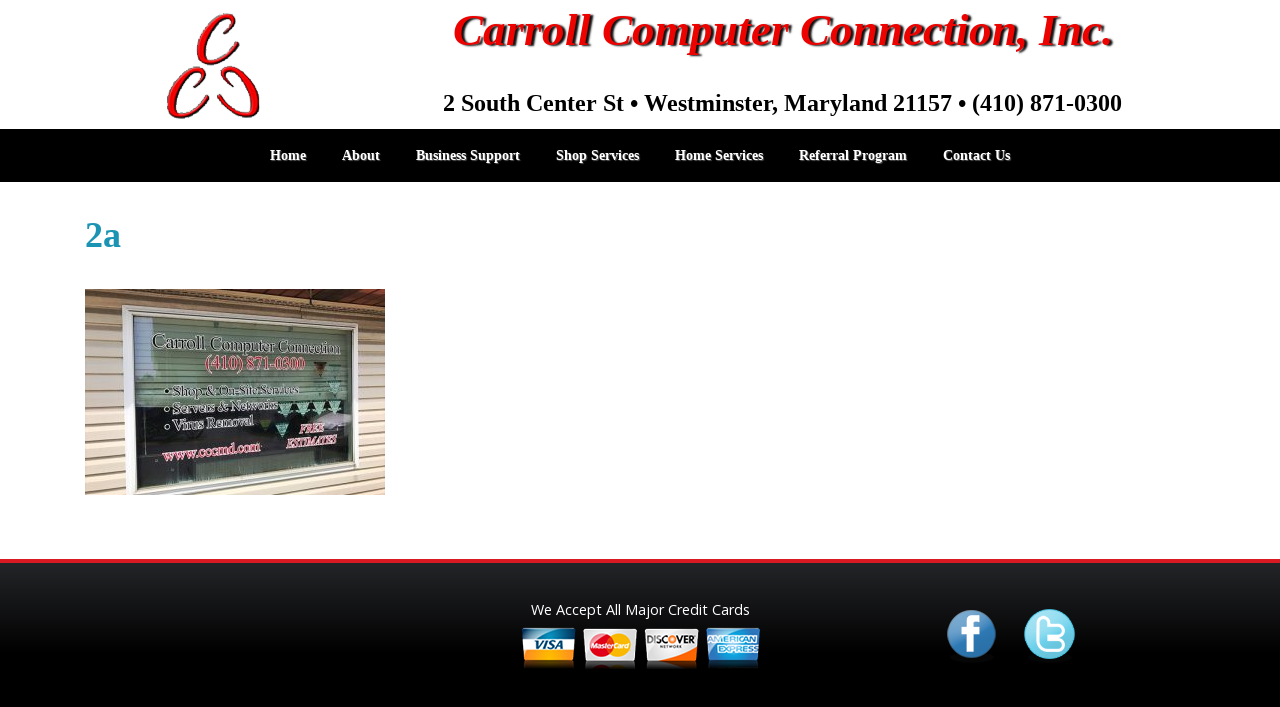

--- FILE ---
content_type: text/html; charset=UTF-8
request_url: https://computersalesserviceandrepair.com/2a/
body_size: 6417
content:
<!DOCTYPE html>
<html lang="en">
<head prefix="ogns:http://ogp.me/ns/website#">
<meta charset="utf-8">
<meta name="viewport" content="width=device-width, initial-scale=1, user-scalable=yes">
<link rel="profile" href="http://gmpg.org/xfn/11">
<meta name="author" content="CW Marketing">
<meta name="copyright" content="Copyright (c) CW Marketing">
<meta name="generator" content="CW Marketing Design Team">
<meta name="description" content="Dedicated To Customer Service Since 1994">
<meta property="og:title" content="Carroll Computer Connection, Inc.">
<meta property="og:type" content="ogns:website">
<meta property="og:url" content="https://computersalesserviceandrepair.com">
<meta property="og:description" content="Dedicated To Customer Service Since 1994">
<meta property="og:locale" content="en_US">
<meta property="og:site_name" content="Carroll Computer Connection, Inc.">
<meta property="og:image" content="https://computersalesserviceandrepair.com/images/cccmd-logo.png">
<link rel="stylesheet" type="text/css" media="all" href="https://use.fontawesome.com/releases/v5.5.0/css/all.css">
<link rel="stylesheet" type="text/css" media="all" href="https://stackpath.bootstrapcdn.com/bootstrap/4.4.1/css/bootstrap.min.css">
<link rel="stylesheet" type="text/css" media="all" href="https://fonts.googleapis.com/css?family=Open+Sans:300,300italic,regular,italic,600,600italic,700,700italic,800,800italic">
<title>2a | Carroll Computer Connection, Inc.</title>
	<style>img:is([sizes="auto" i], [sizes^="auto," i]) { contain-intrinsic-size: 3000px 1500px }</style>
	
		<!-- All in One SEO 4.9.0 - aioseo.com -->
	<meta name="robots" content="max-image-preview:large" />
	<meta name="author" content="Administrator"/>
	<link rel="canonical" href="https://computersalesserviceandrepair.com/2a/" />
	<meta name="generator" content="All in One SEO (AIOSEO) 4.9.0" />
		<meta property="og:locale" content="en_US" />
		<meta property="og:site_name" content="Carroll Computer Connection, Inc. | Dedicated To Customer Service Since 1994" />
		<meta property="og:type" content="article" />
		<meta property="og:title" content="2a | Carroll Computer Connection, Inc." />
		<meta property="og:url" content="https://computersalesserviceandrepair.com/2a/" />
		<meta property="article:published_time" content="2017-06-28T13:58:46+00:00" />
		<meta property="article:modified_time" content="2017-06-28T13:58:46+00:00" />
		<meta name="twitter:card" content="summary" />
		<meta name="twitter:title" content="2a | Carroll Computer Connection, Inc." />
		<script type="application/ld+json" class="aioseo-schema">
			{"@context":"https:\/\/schema.org","@graph":[{"@type":"BreadcrumbList","@id":"https:\/\/computersalesserviceandrepair.com\/2a\/#breadcrumblist","itemListElement":[{"@type":"ListItem","@id":"https:\/\/computersalesserviceandrepair.com#listItem","position":1,"name":"Home","item":"https:\/\/computersalesserviceandrepair.com","nextItem":{"@type":"ListItem","@id":"https:\/\/computersalesserviceandrepair.com\/2a\/#listItem","name":"2a"}},{"@type":"ListItem","@id":"https:\/\/computersalesserviceandrepair.com\/2a\/#listItem","position":2,"name":"2a","previousItem":{"@type":"ListItem","@id":"https:\/\/computersalesserviceandrepair.com#listItem","name":"Home"}}]},{"@type":"ItemPage","@id":"https:\/\/computersalesserviceandrepair.com\/2a\/#itempage","url":"https:\/\/computersalesserviceandrepair.com\/2a\/","name":"2a | Carroll Computer Connection, Inc.","inLanguage":"en-US","isPartOf":{"@id":"https:\/\/computersalesserviceandrepair.com\/#website"},"breadcrumb":{"@id":"https:\/\/computersalesserviceandrepair.com\/2a\/#breadcrumblist"},"author":{"@id":"https:\/\/computersalesserviceandrepair.com\/author\/admincountywebsite-com\/#author"},"creator":{"@id":"https:\/\/computersalesserviceandrepair.com\/author\/admincountywebsite-com\/#author"},"datePublished":"2017-06-28T13:58:46+00:00","dateModified":"2017-06-28T13:58:46+00:00"},{"@type":"Organization","@id":"https:\/\/computersalesserviceandrepair.com\/#organization","name":"Carroll Computer Connection, Inc.","description":"Dedicated To Customer Service Since 1994","url":"https:\/\/computersalesserviceandrepair.com\/"},{"@type":"Person","@id":"https:\/\/computersalesserviceandrepair.com\/author\/admincountywebsite-com\/#author","url":"https:\/\/computersalesserviceandrepair.com\/author\/admincountywebsite-com\/","name":"Administrator","image":{"@type":"ImageObject","@id":"https:\/\/computersalesserviceandrepair.com\/2a\/#authorImage","url":"https:\/\/secure.gravatar.com\/avatar\/f2d9c8a0008481bf258b3448cbaa7998e1358584cc4ec89973d98cc0f22781cb?s=96&d=mm&r=g","width":96,"height":96,"caption":"Administrator"}},{"@type":"WebSite","@id":"https:\/\/computersalesserviceandrepair.com\/#website","url":"https:\/\/computersalesserviceandrepair.com\/","name":"Carroll Computer Connection, Inc.","description":"Dedicated To Customer Service Since 1994","inLanguage":"en-US","publisher":{"@id":"https:\/\/computersalesserviceandrepair.com\/#organization"}}]}
		</script>
		<!-- All in One SEO -->

<link rel="alternate" type="application/rss+xml" title="Carroll Computer Connection, Inc. &raquo; Feed" href="https://computersalesserviceandrepair.com/feed/" />
<script type="text/javascript">
/* <![CDATA[ */
window._wpemojiSettings = {"baseUrl":"https:\/\/s.w.org\/images\/core\/emoji\/16.0.1\/72x72\/","ext":".png","svgUrl":"https:\/\/s.w.org\/images\/core\/emoji\/16.0.1\/svg\/","svgExt":".svg","source":{"concatemoji":"https:\/\/computersalesserviceandrepair.com\/wp-includes\/js\/wp-emoji-release.min.js?ver=6.8.3"}};
/*! This file is auto-generated */
!function(s,n){var o,i,e;function c(e){try{var t={supportTests:e,timestamp:(new Date).valueOf()};sessionStorage.setItem(o,JSON.stringify(t))}catch(e){}}function p(e,t,n){e.clearRect(0,0,e.canvas.width,e.canvas.height),e.fillText(t,0,0);var t=new Uint32Array(e.getImageData(0,0,e.canvas.width,e.canvas.height).data),a=(e.clearRect(0,0,e.canvas.width,e.canvas.height),e.fillText(n,0,0),new Uint32Array(e.getImageData(0,0,e.canvas.width,e.canvas.height).data));return t.every(function(e,t){return e===a[t]})}function u(e,t){e.clearRect(0,0,e.canvas.width,e.canvas.height),e.fillText(t,0,0);for(var n=e.getImageData(16,16,1,1),a=0;a<n.data.length;a++)if(0!==n.data[a])return!1;return!0}function f(e,t,n,a){switch(t){case"flag":return n(e,"\ud83c\udff3\ufe0f\u200d\u26a7\ufe0f","\ud83c\udff3\ufe0f\u200b\u26a7\ufe0f")?!1:!n(e,"\ud83c\udde8\ud83c\uddf6","\ud83c\udde8\u200b\ud83c\uddf6")&&!n(e,"\ud83c\udff4\udb40\udc67\udb40\udc62\udb40\udc65\udb40\udc6e\udb40\udc67\udb40\udc7f","\ud83c\udff4\u200b\udb40\udc67\u200b\udb40\udc62\u200b\udb40\udc65\u200b\udb40\udc6e\u200b\udb40\udc67\u200b\udb40\udc7f");case"emoji":return!a(e,"\ud83e\udedf")}return!1}function g(e,t,n,a){var r="undefined"!=typeof WorkerGlobalScope&&self instanceof WorkerGlobalScope?new OffscreenCanvas(300,150):s.createElement("canvas"),o=r.getContext("2d",{willReadFrequently:!0}),i=(o.textBaseline="top",o.font="600 32px Arial",{});return e.forEach(function(e){i[e]=t(o,e,n,a)}),i}function t(e){var t=s.createElement("script");t.src=e,t.defer=!0,s.head.appendChild(t)}"undefined"!=typeof Promise&&(o="wpEmojiSettingsSupports",i=["flag","emoji"],n.supports={everything:!0,everythingExceptFlag:!0},e=new Promise(function(e){s.addEventListener("DOMContentLoaded",e,{once:!0})}),new Promise(function(t){var n=function(){try{var e=JSON.parse(sessionStorage.getItem(o));if("object"==typeof e&&"number"==typeof e.timestamp&&(new Date).valueOf()<e.timestamp+604800&&"object"==typeof e.supportTests)return e.supportTests}catch(e){}return null}();if(!n){if("undefined"!=typeof Worker&&"undefined"!=typeof OffscreenCanvas&&"undefined"!=typeof URL&&URL.createObjectURL&&"undefined"!=typeof Blob)try{var e="postMessage("+g.toString()+"("+[JSON.stringify(i),f.toString(),p.toString(),u.toString()].join(",")+"));",a=new Blob([e],{type:"text/javascript"}),r=new Worker(URL.createObjectURL(a),{name:"wpTestEmojiSupports"});return void(r.onmessage=function(e){c(n=e.data),r.terminate(),t(n)})}catch(e){}c(n=g(i,f,p,u))}t(n)}).then(function(e){for(var t in e)n.supports[t]=e[t],n.supports.everything=n.supports.everything&&n.supports[t],"flag"!==t&&(n.supports.everythingExceptFlag=n.supports.everythingExceptFlag&&n.supports[t]);n.supports.everythingExceptFlag=n.supports.everythingExceptFlag&&!n.supports.flag,n.DOMReady=!1,n.readyCallback=function(){n.DOMReady=!0}}).then(function(){return e}).then(function(){var e;n.supports.everything||(n.readyCallback(),(e=n.source||{}).concatemoji?t(e.concatemoji):e.wpemoji&&e.twemoji&&(t(e.twemoji),t(e.wpemoji)))}))}((window,document),window._wpemojiSettings);
/* ]]> */
</script>
<style id='wp-emoji-styles-inline-css' type='text/css'>

	img.wp-smiley, img.emoji {
		display: inline !important;
		border: none !important;
		box-shadow: none !important;
		height: 1em !important;
		width: 1em !important;
		margin: 0 0.07em !important;
		vertical-align: -0.1em !important;
		background: none !important;
		padding: 0 !important;
	}
</style>
<link rel='stylesheet' id='wp-block-library-css' href='https://computersalesserviceandrepair.com/wp-includes/css/dist/block-library/style.min.css?ver=6.8.3' type='text/css' media='all' />
<style id='classic-theme-styles-inline-css' type='text/css'>
/*! This file is auto-generated */
.wp-block-button__link{color:#fff;background-color:#32373c;border-radius:9999px;box-shadow:none;text-decoration:none;padding:calc(.667em + 2px) calc(1.333em + 2px);font-size:1.125em}.wp-block-file__button{background:#32373c;color:#fff;text-decoration:none}
</style>
<link rel='stylesheet' id='aioseo/css/src/vue/standalone/blocks/table-of-contents/global.scss-css' href='https://computersalesserviceandrepair.com/wp-content/plugins/all-in-one-seo-pack/dist/Lite/assets/css/table-of-contents/global.e90f6d47.css?ver=4.9.0' type='text/css' media='all' />
<style id='global-styles-inline-css' type='text/css'>
:root{--wp--preset--aspect-ratio--square: 1;--wp--preset--aspect-ratio--4-3: 4/3;--wp--preset--aspect-ratio--3-4: 3/4;--wp--preset--aspect-ratio--3-2: 3/2;--wp--preset--aspect-ratio--2-3: 2/3;--wp--preset--aspect-ratio--16-9: 16/9;--wp--preset--aspect-ratio--9-16: 9/16;--wp--preset--color--black: #000000;--wp--preset--color--cyan-bluish-gray: #abb8c3;--wp--preset--color--white: #ffffff;--wp--preset--color--pale-pink: #f78da7;--wp--preset--color--vivid-red: #cf2e2e;--wp--preset--color--luminous-vivid-orange: #ff6900;--wp--preset--color--luminous-vivid-amber: #fcb900;--wp--preset--color--light-green-cyan: #7bdcb5;--wp--preset--color--vivid-green-cyan: #00d084;--wp--preset--color--pale-cyan-blue: #8ed1fc;--wp--preset--color--vivid-cyan-blue: #0693e3;--wp--preset--color--vivid-purple: #9b51e0;--wp--preset--gradient--vivid-cyan-blue-to-vivid-purple: linear-gradient(135deg,rgba(6,147,227,1) 0%,rgb(155,81,224) 100%);--wp--preset--gradient--light-green-cyan-to-vivid-green-cyan: linear-gradient(135deg,rgb(122,220,180) 0%,rgb(0,208,130) 100%);--wp--preset--gradient--luminous-vivid-amber-to-luminous-vivid-orange: linear-gradient(135deg,rgba(252,185,0,1) 0%,rgba(255,105,0,1) 100%);--wp--preset--gradient--luminous-vivid-orange-to-vivid-red: linear-gradient(135deg,rgba(255,105,0,1) 0%,rgb(207,46,46) 100%);--wp--preset--gradient--very-light-gray-to-cyan-bluish-gray: linear-gradient(135deg,rgb(238,238,238) 0%,rgb(169,184,195) 100%);--wp--preset--gradient--cool-to-warm-spectrum: linear-gradient(135deg,rgb(74,234,220) 0%,rgb(151,120,209) 20%,rgb(207,42,186) 40%,rgb(238,44,130) 60%,rgb(251,105,98) 80%,rgb(254,248,76) 100%);--wp--preset--gradient--blush-light-purple: linear-gradient(135deg,rgb(255,206,236) 0%,rgb(152,150,240) 100%);--wp--preset--gradient--blush-bordeaux: linear-gradient(135deg,rgb(254,205,165) 0%,rgb(254,45,45) 50%,rgb(107,0,62) 100%);--wp--preset--gradient--luminous-dusk: linear-gradient(135deg,rgb(255,203,112) 0%,rgb(199,81,192) 50%,rgb(65,88,208) 100%);--wp--preset--gradient--pale-ocean: linear-gradient(135deg,rgb(255,245,203) 0%,rgb(182,227,212) 50%,rgb(51,167,181) 100%);--wp--preset--gradient--electric-grass: linear-gradient(135deg,rgb(202,248,128) 0%,rgb(113,206,126) 100%);--wp--preset--gradient--midnight: linear-gradient(135deg,rgb(2,3,129) 0%,rgb(40,116,252) 100%);--wp--preset--font-size--small: 13px;--wp--preset--font-size--medium: 20px;--wp--preset--font-size--large: 36px;--wp--preset--font-size--x-large: 42px;--wp--preset--spacing--20: 0.44rem;--wp--preset--spacing--30: 0.67rem;--wp--preset--spacing--40: 1rem;--wp--preset--spacing--50: 1.5rem;--wp--preset--spacing--60: 2.25rem;--wp--preset--spacing--70: 3.38rem;--wp--preset--spacing--80: 5.06rem;--wp--preset--shadow--natural: 6px 6px 9px rgba(0, 0, 0, 0.2);--wp--preset--shadow--deep: 12px 12px 50px rgba(0, 0, 0, 0.4);--wp--preset--shadow--sharp: 6px 6px 0px rgba(0, 0, 0, 0.2);--wp--preset--shadow--outlined: 6px 6px 0px -3px rgba(255, 255, 255, 1), 6px 6px rgba(0, 0, 0, 1);--wp--preset--shadow--crisp: 6px 6px 0px rgba(0, 0, 0, 1);}:where(.is-layout-flex){gap: 0.5em;}:where(.is-layout-grid){gap: 0.5em;}body .is-layout-flex{display: flex;}.is-layout-flex{flex-wrap: wrap;align-items: center;}.is-layout-flex > :is(*, div){margin: 0;}body .is-layout-grid{display: grid;}.is-layout-grid > :is(*, div){margin: 0;}:where(.wp-block-columns.is-layout-flex){gap: 2em;}:where(.wp-block-columns.is-layout-grid){gap: 2em;}:where(.wp-block-post-template.is-layout-flex){gap: 1.25em;}:where(.wp-block-post-template.is-layout-grid){gap: 1.25em;}.has-black-color{color: var(--wp--preset--color--black) !important;}.has-cyan-bluish-gray-color{color: var(--wp--preset--color--cyan-bluish-gray) !important;}.has-white-color{color: var(--wp--preset--color--white) !important;}.has-pale-pink-color{color: var(--wp--preset--color--pale-pink) !important;}.has-vivid-red-color{color: var(--wp--preset--color--vivid-red) !important;}.has-luminous-vivid-orange-color{color: var(--wp--preset--color--luminous-vivid-orange) !important;}.has-luminous-vivid-amber-color{color: var(--wp--preset--color--luminous-vivid-amber) !important;}.has-light-green-cyan-color{color: var(--wp--preset--color--light-green-cyan) !important;}.has-vivid-green-cyan-color{color: var(--wp--preset--color--vivid-green-cyan) !important;}.has-pale-cyan-blue-color{color: var(--wp--preset--color--pale-cyan-blue) !important;}.has-vivid-cyan-blue-color{color: var(--wp--preset--color--vivid-cyan-blue) !important;}.has-vivid-purple-color{color: var(--wp--preset--color--vivid-purple) !important;}.has-black-background-color{background-color: var(--wp--preset--color--black) !important;}.has-cyan-bluish-gray-background-color{background-color: var(--wp--preset--color--cyan-bluish-gray) !important;}.has-white-background-color{background-color: var(--wp--preset--color--white) !important;}.has-pale-pink-background-color{background-color: var(--wp--preset--color--pale-pink) !important;}.has-vivid-red-background-color{background-color: var(--wp--preset--color--vivid-red) !important;}.has-luminous-vivid-orange-background-color{background-color: var(--wp--preset--color--luminous-vivid-orange) !important;}.has-luminous-vivid-amber-background-color{background-color: var(--wp--preset--color--luminous-vivid-amber) !important;}.has-light-green-cyan-background-color{background-color: var(--wp--preset--color--light-green-cyan) !important;}.has-vivid-green-cyan-background-color{background-color: var(--wp--preset--color--vivid-green-cyan) !important;}.has-pale-cyan-blue-background-color{background-color: var(--wp--preset--color--pale-cyan-blue) !important;}.has-vivid-cyan-blue-background-color{background-color: var(--wp--preset--color--vivid-cyan-blue) !important;}.has-vivid-purple-background-color{background-color: var(--wp--preset--color--vivid-purple) !important;}.has-black-border-color{border-color: var(--wp--preset--color--black) !important;}.has-cyan-bluish-gray-border-color{border-color: var(--wp--preset--color--cyan-bluish-gray) !important;}.has-white-border-color{border-color: var(--wp--preset--color--white) !important;}.has-pale-pink-border-color{border-color: var(--wp--preset--color--pale-pink) !important;}.has-vivid-red-border-color{border-color: var(--wp--preset--color--vivid-red) !important;}.has-luminous-vivid-orange-border-color{border-color: var(--wp--preset--color--luminous-vivid-orange) !important;}.has-luminous-vivid-amber-border-color{border-color: var(--wp--preset--color--luminous-vivid-amber) !important;}.has-light-green-cyan-border-color{border-color: var(--wp--preset--color--light-green-cyan) !important;}.has-vivid-green-cyan-border-color{border-color: var(--wp--preset--color--vivid-green-cyan) !important;}.has-pale-cyan-blue-border-color{border-color: var(--wp--preset--color--pale-cyan-blue) !important;}.has-vivid-cyan-blue-border-color{border-color: var(--wp--preset--color--vivid-cyan-blue) !important;}.has-vivid-purple-border-color{border-color: var(--wp--preset--color--vivid-purple) !important;}.has-vivid-cyan-blue-to-vivid-purple-gradient-background{background: var(--wp--preset--gradient--vivid-cyan-blue-to-vivid-purple) !important;}.has-light-green-cyan-to-vivid-green-cyan-gradient-background{background: var(--wp--preset--gradient--light-green-cyan-to-vivid-green-cyan) !important;}.has-luminous-vivid-amber-to-luminous-vivid-orange-gradient-background{background: var(--wp--preset--gradient--luminous-vivid-amber-to-luminous-vivid-orange) !important;}.has-luminous-vivid-orange-to-vivid-red-gradient-background{background: var(--wp--preset--gradient--luminous-vivid-orange-to-vivid-red) !important;}.has-very-light-gray-to-cyan-bluish-gray-gradient-background{background: var(--wp--preset--gradient--very-light-gray-to-cyan-bluish-gray) !important;}.has-cool-to-warm-spectrum-gradient-background{background: var(--wp--preset--gradient--cool-to-warm-spectrum) !important;}.has-blush-light-purple-gradient-background{background: var(--wp--preset--gradient--blush-light-purple) !important;}.has-blush-bordeaux-gradient-background{background: var(--wp--preset--gradient--blush-bordeaux) !important;}.has-luminous-dusk-gradient-background{background: var(--wp--preset--gradient--luminous-dusk) !important;}.has-pale-ocean-gradient-background{background: var(--wp--preset--gradient--pale-ocean) !important;}.has-electric-grass-gradient-background{background: var(--wp--preset--gradient--electric-grass) !important;}.has-midnight-gradient-background{background: var(--wp--preset--gradient--midnight) !important;}.has-small-font-size{font-size: var(--wp--preset--font-size--small) !important;}.has-medium-font-size{font-size: var(--wp--preset--font-size--medium) !important;}.has-large-font-size{font-size: var(--wp--preset--font-size--large) !important;}.has-x-large-font-size{font-size: var(--wp--preset--font-size--x-large) !important;}
:where(.wp-block-post-template.is-layout-flex){gap: 1.25em;}:where(.wp-block-post-template.is-layout-grid){gap: 1.25em;}
:where(.wp-block-columns.is-layout-flex){gap: 2em;}:where(.wp-block-columns.is-layout-grid){gap: 2em;}
:root :where(.wp-block-pullquote){font-size: 1.5em;line-height: 1.6;}
</style>
<link rel='stylesheet' id='parent-style-css' href='https://computersalesserviceandrepair.com/wp-content/themes/computersalesserviceandrepair/style.css?ver=6.8.3' type='text/css' media='all' />
<link rel="https://api.w.org/" href="https://computersalesserviceandrepair.com/wp-json/" /><link rel="alternate" title="JSON" type="application/json" href="https://computersalesserviceandrepair.com/wp-json/wp/v2/media/71" /><link rel="EditURI" type="application/rsd+xml" title="RSD" href="https://computersalesserviceandrepair.com/xmlrpc.php?rsd" />
<meta name="generator" content="WordPress 6.8.3" />
<link rel='shortlink' href='https://computersalesserviceandrepair.com/?p=71' />
<link rel="alternate" title="oEmbed (JSON)" type="application/json+oembed" href="https://computersalesserviceandrepair.com/wp-json/oembed/1.0/embed?url=https%3A%2F%2Fcomputersalesserviceandrepair.com%2F2a%2F" />
<link rel="alternate" title="oEmbed (XML)" type="text/xml+oembed" href="https://computersalesserviceandrepair.com/wp-json/oembed/1.0/embed?url=https%3A%2F%2Fcomputersalesserviceandrepair.com%2F2a%2F&#038;format=xml" />
<link rel="icon" href="https://computersalesserviceandrepair.com/favicon.ico">
<link rel="shortcut icon" href="https://computersalesserviceandrepair.com/favicon.png">
</head>
<body class="attachment wp-singular attachment-template-default single single-attachment postid-71 attachmentid-71 attachment-jpeg wp-theme-computersalesserviceandrepair metaslider-plugin">
<div id="document">
<header>
<div id="header">
	<div class="container">
		<div class="py-1 row align-items-center">
			<div class="mx-auto col-md-3 text-center"><a href="https://computersalesserviceandrepair.com" title="Carroll Computer Connection, Inc."><img src="https://computersalesserviceandrepair.com/images/cccmd-logo.png" alt="Carroll Computer Connection, Inc."></a></div>
			<div class="mx-auto col-md-9 text-center">
				<h1>Carroll Computer Connection, Inc.</h1>
				<h2>2 South Center St&nbsp;•&nbsp;Westminster, Maryland 21157&nbsp;•&nbsp;<a href="tel:(410) 871-0300" title="Call Carroll Computer Connection, Inc.">(410) 871-0300</a></h2>
			</div>
		</div>
	</div>
</div>
</header>
<nav id="navigation" class="navbar navbar-expand-md">
	<button class="navbar-toggler" type="button" data-toggle="collapse" data-target="#nav" aria-controls="nav" aria-expanded="false" aria-label="Toggle">NAVIGATION <i class="fa fa-bars"></i></button>
	<div id="nav" class="collapse navbar-collapse">
		<ul class="navbar-nav mr-auto">
			<li class="nav-item"><a href="https://computersalesserviceandrepair.com" class="nav-link" title="Home">Home</a></li>
			<li class="nav-item"><a href="https://computersalesserviceandrepair.com/about" class="nav-link" title="About Us">About</a></li>
			<li class="nav-item"><a href="https://computersalesserviceandrepair.com/business-support" class="nav-link" title="Business Support">Business Support</a></li>
			<li class="nav-item"><a href="https://computersalesserviceandrepair.com/shop-services" class="nav-link" title="Shop Services">Shop Services</a></li>
			<li class="nav-item"><a href="https://computersalesserviceandrepair.com/home-services" class="nav-link" title="Home Services">Home Services</a></li>
			<li class="nav-item"><a href="https://computersalesserviceandrepair.com/referral" class="nav-link" title="Referral Program">Referral Program</a></li>
			<li class="nav-item"><a href="https://computersalesserviceandrepair.com/contact-us" class="nav-link" title="Contact Us">Contact Us</a></li>
		</ul>
	</div>
</nav>
<main>
<div class="page container">
<article id="post-71" class="post" itemtype="http://schema.org/Article">
<header>
	<h1 itemprop="name"><a href="https://computersalesserviceandrepair.com/2a/" title="2a">2a</a></h1>
</header>
<p class="attachment"><a href='https://computersalesserviceandrepair.com/wp-content/uploads/2017/06/2a.jpg'><img fetchpriority="high" decoding="async" width="300" height="206" src="https://computersalesserviceandrepair.com/wp-content/uploads/2017/06/2a-300x206.jpg" class="attachment-medium size-medium" alt="" srcset="https://computersalesserviceandrepair.com/wp-content/uploads/2017/06/2a-300x206.jpg 300w, https://computersalesserviceandrepair.com/wp-content/uploads/2017/06/2a.jpg 700w" sizes="(max-width: 300px) 100vw, 300px" /></a></p>
</article>
</div>
</main>
<footer>
<div id="footer">
	<div class="container">
		<div class="mx-auto mt-0 mb-4 row align-items-center">
			<div class="col-md-4"></div>
			<div class="col-md-4 text-center">
				<p class="mx-0 my-1">We Accept All Major Credit Cards <br><img src="https://computersalesserviceandrepair.com/images/all-major-credit-cards-accepted.png" class="img-fluid" alt="We accept all major credit cards."></p>
			</div>
			<div class="col-md-4 text-center">
				<p class="mx-0 my-1"><a href="https://www.facebook.com/CarrollComputerConnection" title="Carroll Computer Connection, Inc. Facebook" target="_blank"><img src="https://computersalesserviceandrepair.com/images/facebook.png" class="img-fluid" alt="Carroll Computer Connection, Inc. Facebook Page"></a>&emsp;<a href="https://twitter.com/carrollcomputer/" title="Carroll Computer Connection, Inc. Twitter" target="_blank"><img src="https://computersalesserviceandrepair.com/images/twitter.png" class="img-fluid" alt="Carroll Computer Connection, Inc. Twitter Page"></a></p>
			</div>
		</div>
	</div>
	<div id="copyright">
		<p class="mx-auto my-0">Design, Hosting, and Internet Marketing by <a href="http://www.countywebsitedesign.com" title="CountyWebsiteDesign.com">CountyWebsiteDesign.com</a></p>
		<p class="mx-auto mt-1 mb-4"><small>&copy; 2025 Carroll Computer Connection, Inc.</small></p>
	</div>
</div>
</footer>
</div>
<script type="text/javascript" src="https://code.jquery.com/jquery-3.4.1.min.js" crossorigin="anonymous"></script><script type="text/javascript" src="https://stackpath.bootstrapcdn.com/bootstrap/4.4.1/js/bootstrap.min.js" crossorigin="anonymous"></script><script type="speculationrules">
{"prefetch":[{"source":"document","where":{"and":[{"href_matches":"\/*"},{"not":{"href_matches":["\/wp-*.php","\/wp-admin\/*","\/wp-content\/uploads\/*","\/wp-content\/*","\/wp-content\/plugins\/*","\/wp-content\/themes\/computersalesserviceandrepair\/*","\/*\\?(.+)"]}},{"not":{"selector_matches":"a[rel~=\"nofollow\"]"}},{"not":{"selector_matches":".no-prefetch, .no-prefetch a"}}]},"eagerness":"conservative"}]}
</script>
<script type="module"  src="https://computersalesserviceandrepair.com/wp-content/plugins/all-in-one-seo-pack/dist/Lite/assets/table-of-contents.95d0dfce.js?ver=4.9.0" id="aioseo/js/src/vue/standalone/blocks/table-of-contents/frontend.js-js"></script>
</body>
</html>

--- FILE ---
content_type: text/css
request_url: https://computersalesserviceandrepair.com/wp-content/themes/computersalesserviceandrepair/style.css?ver=6.8.3
body_size: 2804
content:
/*
	Theme Name: Carroll Computer Connection, Inc.
	Theme URI: https://computersalesserviceandrepair.com
	Author: CountyWebsiteDesign.com
	Author URI: www.countywebsitedesign.com
	Description: Carroll Computer Connection, Inc.
	Template: 
	Version: 1.2
	Text Domain: cwd
	Tags: 
*/

/* REVIEWS */
div.wpcr3_review blockquote.wpcr3_content{margin:0 0 20px;padding:10px 20px;border-left:5px solid #eee;}
.wpcr3_button_1{border:1px solid;border-color:#e6e6e6 #cccccc #cccccc #e6e6e6;-moz-border-radius:3px;-webkit-border-radius:3px;border-radius:3px;background:#743b41;background:-moz-linear-gradient(top,#743b41 0%,#b92a41 100%);background:-webkit-gradient(linear,left top,left bottom,color-stop(0%,#743b41),color-stop(100%,#b92a41));background:-webkit-linear-gradient(top,#743b41 0%,#b92a41 100%);background:-o-linear-gradient(top,#743b41 0%,#b92a41 100%);background:-ms-linear-gradient(top,#743b41 0%,#b92a41 100%);background:linear-gradient(to bottom,#743b41 0%,#b92a41 100%);filter:progid:DXImageTransform.Microsoft.gradient(startColorstr='#743b41',endColorstr='#b92a41',GradientType=0);color:#fff;cursor:pointer;display:inline-block;font-size:20px;font-weight:normal;outline:0;padding:15px 12px;text-align:center;text-decoration:none;white-space:nowrap;float:none;text-indent:0;margin-bottom:15px;}
.wpcr3_button_1:hover{background:#b92a41;background:-moz-linear-gradient(top,#b92a41 0%,#743b41 100%);background:-webkit-gradient(linear,left top,left bottom,color-stop(0%,#743b41),color-stop(100%,#b92a41));background:-webkit-linear-gradient(top,#b92a41 0%,#743b41 100%);background:-o-linear-gradient(top,#b92a41 0%,#743b41 100%);background:-ms-linear-gradient(top,#b92a41 0%,#743b41 100%);background:linear-gradient(to bottom,#b92a41 0%,#743b41 100%);filter:progid:DXImageTransform.Microsoft.gradient(startColorstr='#b92a41',endColorstr='#743b41',GradientType=1);border-color:#99ccff;color:#fff;cursor:pointer;font-weight:normal;}
.wpcr3_button_1:active,.wpcr3_button_1:focus{background-position:0 -25px;background:#b92a41;background:-moz-linear-gradient(top,#743b41 0%,#b92a41 100%);background:-webkit-gradient(linear,left top,left bottom,color-stop(0%,#743b41),color-stop(100%,#b92a41));background:-webkit-linear-gradient(top,#743b41 0%,#b92a41 100%);background:-o-linear-gradient(top,#743b41 0%,#b92a41 100%);background:-ms-linear-gradient(top,#743b41 0%,#b92a41 100%);background:linear-gradient(to bottom,#743b41 0%,#b92a41 100%);filter:progid:DXImageTransform.Microsoft.gradient(startColorstr='#743b41',endColorstr='#b92a41',GradientType=1);border-color:#8fc7ff #94c9ff #94c9ff #8fc7ff;color:#1a1a1a;}
div.wpcr3_review_title{font-size:1.3em !important;font-style:normal;font-weight:bold;}
div.wpcr3_review div.wpcr3_review_author{font-size:1.0em !important;font-style:italic;}
div.wpcr3_aggregateRating{font-size:1.1em;}
blockquote.wpcr3_content p{font-size:16px !important;}
div.wpcr3_review_custom{font-size:1.0em !important;}
.post{margin-bottom:40px;}
.entry-header p{font-size:0.9em;font-style:italic;}
.entry-title{font-size:2.2em;}
.entry-title a:hover{color:#000;}
.post-thumbnail{margin:12px;float:right;}
.text-input, .wpcr3_ftext{border:1px solid #000;background-color:#fff;color:#000;}

.wpcr3_review_datePublished{padding-right:4px;}
.wpcr3_caps{padding-left:4px;}
.wpcr3_item_name{padding-left:4px;}

/* GALLERY */
.gallery-columns-5 .gallery-caption,.gallery-columns-6 .gallery-caption,.gallery-columns-7 .gallery-caption,.gallery-columns-8 .gallery-caption,.gallery-columns-9 .gallery-caption{display:none;}
.gallery-item{display:inline-block;text-align:left;vertical-align:top;margin:0 0 1.5em;padding:0 1em 0 0;width:50%;}
.gallery-columns-1 .gallery-item{width:100%;}
.gallery-columns-2 .gallery-item{max-width:50%;}
.gallery-item a,.gallery-item a:hover,.gallery-item a:focus,.widget-area .gallery-item a,.widget-area .gallery-item a:hover,.widget-area .gallery-item a:focus{-webkit-box-shadow:none;box-shadow:none;background:none;display:inline-block;max-width:100%;}
.gallery-item a img{display:block;-webkit-transition:-webkit-filter 0.2s ease-in;transition:-webkit-filter 0.2s ease-in;transition:filter 0.2s ease-in;transition:filter 0.2s ease-in,-webkit-filter 0.2s ease-in;-webkit-backface-visibility:hidden;backface-visibility:hidden;}
.gallery-item a:hover img,.gallery-item a:focus img{-webkit-filter:opacity(60%);filter:opacity(60%);}
.gallery-caption{display:block;text-align:left;padding:0 10px 0 0;margin-bottom:0;}

@media screen and (min-width:30em)
{
.gallery-item{max-width:25%;}
.gallery-columns-1 .gallery-item{max-width:100%;}
.gallery-columns-2 .gallery-item{max-width:50%;}
.gallery-columns-3 .gallery-item{max-width:33.33%;}
.gallery-columns-4 .gallery-item{max-width:25%;}
}

@media screen and (min-width:48em)
{
.gallery-columns-5 .gallery-item{max-width:20%;}
.gallery-columns-6 .gallery-item{max-width:16.66%;}
.gallery-columns-7 .gallery-item{max-width:14.28%;}
.gallery-columns-8 .gallery-item{max-width:12.5%;}
.gallery-columns-9 .gallery-item{max-width:11.11%;}
}

/* BLOGS */
time{margin-bottom:1em;font-style:italic;font-size:0.9em;display:block;}
.post img{max-width:100%;height:auto;}

/* IMAGE ALIGNMENT */
.alignleft{margin:0 1.5em 1em 0;float:left;}
.alignright{margin:0 0 1em 1.5em;float:right;}
.aligncenter{margin:0 auto 1em auto;text-align:center;clear:both;}

@media screen and (max-width:768px)
{
.alignleft{text-align:center;float:none;}
.alignright{text-align:center;float:none;}
}

/* BOOTSTRAP ADDITIONS */
img{max-width:100%;height:auto;}

.middle{-ms-flex-item-align:center !important;align-self:center !important;}
.center{text-align:center;}
.right{-ms-flex-items-align:end !important;align-self:end !important;text-align:right;}
.justify{text-align:justify !important;}

.clear{clear:both;}
.clear:after{content:'';display:block;clear:both;}

.spacer-1:before, .spacer-1:after,
.spacer-2:before, .spacer-2:after,
.spacer-3:before, .spacer-3:after,
.spacer-4:before, .spacer-4:after,
.spacer-5:before, .spacer-5:after,
.spacer-6:before, .spacer-6:after
{
	width:0;
	height:0;
	content:'';
	display:block;
	overflow:hidden;
	visibility:hidden;
	font-size:0;
	line-height:0;
}

.spacer-1{margin:1em 0;}
.spacer-2{margin:2em 0;}
.spacer-3{margin:3em 0;}
.spacer-4{margin:4em 0;}
.spacer-5{margin:5em 0;}
.spacer-6{margin:6em 0;}

.img-left{margin:0 1em 1em 0;float:left;}
.img-right{margin:0 0 1em 1em;float:right;}

.hide{display:inline-block;}
.break{display:inline-block;}

.iframe-fluid{max-width:100%;margin:0 auto;padding:0;border:none;}

.sl-wrapper .sl-image .sl-caption{font-size:1.5rem !important;}

.ngg-gallery-thumbnail{padding-bottom:5px;}

.fb-button{margin-top:0.5rem;padding:0.25rem;border-radius:12px;background-color:#263c88;color:#fff!important;font-weight:bold;text-align:center;}
.fb-button a{color:#fff!important;text-decoration:none;}

@media (max-width:768px)
{
	.img-left{margin:1em 0;float:none;}
	.img-right{margin:1em 0;float:none;}
	.hide{display:none;}
	.break{display:block;}
	.iframe-fluid{margin:1rem auto;}
}

/* ------------------------------------------------------- */

body{font-family:"Open Sans", sans-serif;font-size:16px;}

#header h1{font-family:Georgia, 'Times New Roman', Times, serif;color:#ec0300;font-size:2.4em;text-shadow:3px 1px 2px #111;font-style:italic;}
#header h2{font-family:Georgia, 'Times New Roman', Times, serif;color:#000;font-size:1.5em;font-weight:bold;}
#header h2 a, #header h2 a:visited, #header h2 a:hover{color:#000;text-decoration:none;}


.navbar
{
	margin-bottom:20px;
	padding:0.5rem 1rem;
	background-color:#000;
	text-align:center;
	display:block;
}

.navbar-toggler
{
	border-color:#fff;
	color:#fff;
	font-weight:bold;
}

.navbar-nav .nav-link
{
	padding:0.5rem 1rem;
	font-family:Georgia, 'Times New Roman', Times, serif;
	font-size:1.25rem;
	color:#fff;
	text-shadow:1px 1px 1px #555;
	font-weight:bold;
	border-radius:5px;
	text-decoration:none;
	text-align:left;
}

.navbar-nav .nav-link:focus, .navbar-nav .nav-link:hover
{
	color:#fff;
	background-color:#c00;
	text-decoration:none;
}

.navbar-nav .active > .nav-link, .navbar-nav .nav-link.active, .navbar-nav .nav-link.show, .navbar-nav .show > .nav-link
{
	color:#fff;
	background-color:#c00;
	text-decoration:none;
}

.dropdown-menu
{
	margin:0;
	padding:0;
	background-color:#343a40;
	border:none;
	border-radius:0;
}

.dropdown-item, .dropdown-item:link, .dropdown-item:visited
{
	padding:0.5rem 1rem;
	background-color:transparent;
	color:#ccc;
	text-decoration:none;
}

.dropdown-item:focus, .dropdown-item:hover
{
	background-color:transparent;
	color:#aaa;
	text-decoration:none;
}

.dropdown-toggle::after
{
	vertical-align:0.05em;
}

.dropdown-divider
{
	border-top:1px solid #ccc;
}

@media (min-width: 768px)
{
	.navbar-nav
	{
		margin:0 auto;
		text-align:center;
		display:block;
		float:none;
	}

	.navbar-nav > li
	{
		display:inline-block;
		float:none;
	}

	.navbar-expand-md .navbar-nav .nav-link
	{
		padding-left:1rem;
		padding-right:1rem;
		font-size:14px;
	}

}

h1{margin-bottom:2rem;font-family:Georgia, 'Times New Roman', Times, serif;font-weight:bold;color:#020001;font-size:36px;}
h2{font-family:Georgia, 'Times New Roman', Times, serif;font-weight:bold;color:#c81824;font-size:30px;}
h3{font-family:Arial, Helvetica, sans-serif;font-weight:bold;color:#263c88;font-size:20px;}

.index, .page, .articles{margin-top:2rem;}

a, a:link, a:visited{color:#1b94b3;text-decoration:none;}
a:hover, a:focus, a:active{color:#55c8e6;}

hr{margin:5px 0 15px 0;height:2px;border:none;background-image:linear-gradient(to right, rgba(0, 0, 0, 0), rgba(118, 0, 0, 0.75), rgba(0, 0, 0, 0));}

.feature{margin:2rem auto;padding:1rem;background-color:#dceaf2;border:1px solid #17436c;border-radius:10px;color:#17436c;}

#footer
{
	margin-top:4rem;
	padding:2rem 0 0 0;
	background: rgb(36,37,40);
	background: -moz-linear-gradient(top, rgba(36,37,40,1) 0%, rgba(0,0,0,1) 36%);
	background: -webkit-linear-gradient(top, rgba(36,37,40,1) 0%,rgba(0,0,0,1) 36%);
	background: linear-gradient(to bottom, rgba(36,37,40,1) 0%,rgba(0,0,0,1) 36%);
	filter: progid:DXImageTransform.Microsoft.gradient( startColorstr='#242528', endColorstr='#000000',GradientType=0 );
	font-family:"Open Sans", sans-serif;
	font-size:0.9rem;
	color:#fff;
	border-top:4px solid #da1a23;
	text-align:center;
	clear:both;
}

#copyright{padding:2rem 0 1rem 0;}


@media (min-width:768px)
{
	#header h1{font-size:1.7em;}
}

@media (min-width:992px)
{
	#header h1{font-size:2.2em;}
}

@media (min-width:1200px)
{
	#header h1{font-size:2.8em;}
}